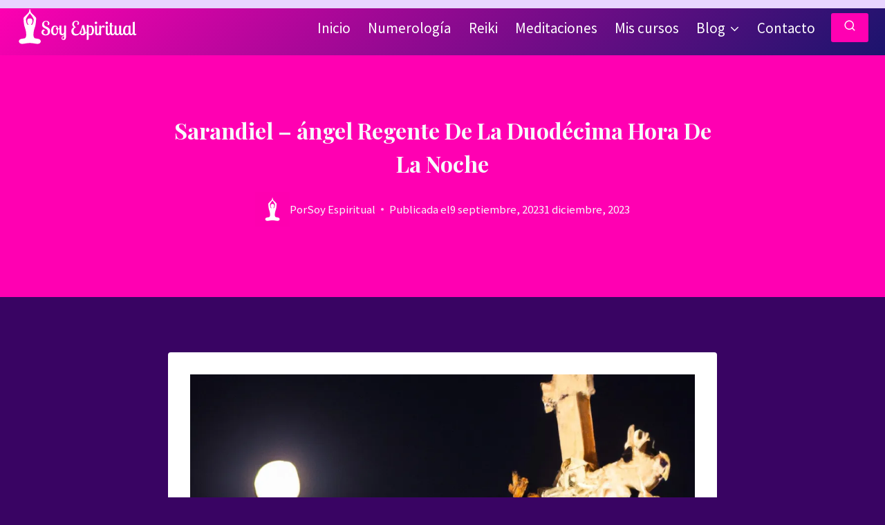

--- FILE ---
content_type: image/svg+xml
request_url: https://soyespiritual.com/wp-content/uploads/2022/10/soyespiritual.svg
body_size: 5117
content:
<?xml version="1.0" encoding="UTF-8"?> <svg xmlns="http://www.w3.org/2000/svg" viewBox="0 0 3730 1386" xml:space="preserve" fill-rule="evenodd" clip-rule="evenodd" stroke-linejoin="round" stroke-miterlimit="2"> <path fill="none" d="M0 0h3729.61v1385.93H0z"></path> <path d="M983.23 565.03c0 15.73-3.5 27.37-9.9 36.1-6.4 8.74-14.56 12.82-25.04 12.82a33.1 33.1 0 0 1-13.97-2.91c-3.5-1.75-7.58-5.24-11.07-9.32 5.24-4.08 9.32-9.32 12.23-16.89s4.66-15.14 4.66-23.29c0-6.4-1.17-13.4-3.5-19.8a45.96 45.96 0 0 0-9.9-18.05c-4.65-5.24-10.48-9.32-17.47-12.81-6.98-2.91-15.72-4.66-25.62-4.66s-19.21 1.75-26.78 5.24c-8.16 4.08-14.56 8.73-19.8 15.14-5.24 6.4-9.32 13.98-12.23 22.71-2.91 8.74-4.08 17.47-4.08 27.37 0 18.63 4.66 33.78 13.98 44.84 8.73 11.06 20.38 20.96 33.77 28.53 13.98 7.57 28.54 15.14 44.84 22.13 16.3 6.99 30.86 15.73 44.84 25.62 13.4 10.49 25.04 23.3 33.78 39.02 9.31 15.72 13.97 36.69 13.97 62.9 0 23.29-4.07 43.08-11.64 59.39-7.58 16.89-18.06 30.28-30.87 40.18a121.07 121.07 0 0 1-43.1 22.13 182.43 182.43 0 0 1-50.07 6.99c-15.14 0-30.28-1.75-44.84-5.24a141.6 141.6 0 0 1-39.6-16.3c-11.65-8.16-20.96-17.48-27.95-29.7-7.57-11.65-11.06-25.63-11.06-42.52 0-9.9 1.16-19.8 4.07-29.7a106 106 0 0 1 12.23-27.37 53.82 53.82 0 0 1 19.8-19.8c7.57-5.82 16.89-8.15 27.37-8.15 8.73 0 15.72 2.33 22.13 6.99 5.82 4.66 11.06 13.4 15.72 26.2-9.32.59-16.89 2.33-22.71 5.83-6.4 3.5-11.06 7.57-14.56 12.8-3.5 5.25-5.82 10.5-6.99 16.31a57.85 57.85 0 0 0-2.33 16.31c0 11.06 2.33 19.8 7 27.95a63.03 63.03 0 0 0 18.04 19.22c7 5.24 14.56 9.32 23.3 11.64a70.99 70.99 0 0 0 23.87 4.08c18.06 0 32.61-6.99 44.26-20.38 11.65-13.4 17.47-33.2 17.47-58.82 0-22.12-4.08-39.01-12.81-51.82a101.3 101.3 0 0 0-31.45-31.45 216.78 216.78 0 0 0-41.34-22.13 257.84 257.84 0 0 1-41.35-22.7c-12.8-8.16-23.3-19.22-31.44-32.62-8.74-13.4-12.81-31.44-12.81-54.15 0-19.22 3.49-36.1 9.9-51.25 6.4-14.56 15.14-26.79 26.2-36.69a96.28 96.28 0 0 1 37.27-22.13c13.97-5.24 28.53-7.57 44.26-7.57 6.4 0 15.14.59 26.78 2.33a119.43 119.43 0 0 1 33.78 10.49A74.85 74.85 0 0 1 971 521.94c8.15 11.07 12.23 25.04 12.23 43.1ZM1147.44 627.34c15.14 0 27.96 2.33 39.02 7 11.06 4.65 19.8 11.06 26.79 19.2a106.33 106.33 0 0 1 16.88 29.7 172.36 172.36 0 0 1 8.74 36.11h3.5c16.3 0 31.44-3.5 44.83-9.9 13.4-6.4 25.04-15.14 34.94-25.04l8.74 15.72c-7.57 12.23-20.38 22.71-36.69 30.87-16.89 8.15-34.36 13.97-52.4 16.88l.57 23.88c0 47.75-8.73 85.02-26.2 112.39-17.47 27.37-41.93 40.76-73.38 40.76a111.8 111.8 0 0 1-38.43-6.98c-13.4-4.66-25.04-12.23-35.52-23.3-10.48-11.06-18.64-25.04-25.04-41.93-6.4-16.88-9.9-38.43-9.9-63.47 0-16.89 1.75-34.94 5.24-54.16 4.08-19.21 10.48-36.68 19.22-52.4a120.13 120.13 0 0 1 34.94-39.6c14.55-10.49 32.6-15.73 54.15-15.73Zm6.4 253.32c20.39 0 35.53-9.9 44.85-30.87 9.9-20.38 14.56-48.91 14.56-86.18v-6.99c0-2.33 0-4.66-.59-6.99-11.06-.58-19.21-3.5-23.87-7.57-5.24-4.07-7.57-11.64-7.57-21.54 0-8.74 1.75-15.15 5.82-19.22 4.08-3.5 9.9-5.24 17.47-5.82-4.66-13.98-10.48-23.3-17.47-28.54-7.57-5.24-15.14-8.15-24.46-8.15-11.64 0-22.12 4.07-30.28 12.23-8.15 7.57-15.14 18.05-20.38 30.28-5.24 12.81-8.73 26.2-11.06 41.34a289 289 0 0 0-3.5 44.26c0 18.64 1.75 34.36 5.24 46.59 3.5 12.23 8.16 21.54 13.4 28.53 5.24 6.99 11.06 11.65 18.05 14.56 6.4 2.91 12.81 4.08 19.8 4.08Z" fill="#fff" fill-rule="nonzero"></path> <path d="M1481.7 630.25v337.17c0 18.06-1.74 33.78-5.82 46-4.08 12.82-9.32 23.3-16.3 30.87-6.41 8.15-13.98 13.98-22.71 17.47a74.56 74.56 0 0 1-27.96 5.24c-19.21 0-34.35-5.82-45.42-16.89-11.06-11.06-16.3-24.45-16.3-40.18 0-9.9 2.33-19.21 6.98-27.37 4.08-8.15 9.9-15.72 17.47-22.7a150.96 150.96 0 0 1 23.88-18.06c9.32-5.24 18.63-9.32 27.95-13.4v-36.68c-7.57 11.06-16.3 19.8-26.79 25.04-9.31 5.24-19.8 8.15-29.7 8.15-11.06 0-22.12-1.74-32.02-4.66a60.91 60.91 0 0 1-26.2-15.72c-7.58-6.99-13.4-16.3-17.48-27.95-4.07-11.06-6.4-25.04-6.4-41.93v-204.4h58.23v198c0 19.21 3.5 32.6 9.9 40.18 6.4 8.15 15.14 12.23 25.04 12.23 5.24 0 11.06-1.75 16.3-4.66a48.02 48.02 0 0 0 14.56-12.23c4.08-5.24 7.57-12.23 10.49-19.8 2.9-7.57 4.07-16.89 4.07-26.79V630.25h58.23Zm-83.85 406.47c10.48 0 17.47-4.08 20.96-12.23 2.91-7.57 4.66-18.63 4.66-32.03V951.7c-19.22 8.74-33.2 17.47-41.34 26.2-8.16 8.74-12.23 18.64-12.23 29.7 0 8.74 2.33 15.73 6.99 20.97 5.24 5.24 12.22 8.15 20.96 8.15ZM1920.78 822.42a141.2 141.2 0 0 1-23.87 46.59c-10.48 13.4-22.71 25.04-36.69 34.36a161.22 161.22 0 0 1-45.42 20.96 159.62 159.62 0 0 1-49.5 7.57c-22.13 0-40.76-4.08-56.48-12.23a111.16 111.16 0 0 1-38.44-30.28 123.42 123.42 0 0 1-22.13-42.5 165.3 165.3 0 0 1-6.98-47.18c0-28.53 6.98-53.57 20.96-74.54 13.4-20.96 32.61-36.68 57.65-46.58-18.63-11.65-32.03-25.04-40.18-40.18-8.15-15.14-12.23-30.87-12.23-47.75a111.8 111.8 0 0 1 6.99-38.44c4.66-12.8 11.64-24.46 21.54-34.35 9.9-9.9 21.55-18.64 36.1-25.05 13.98-6.4 30.87-9.31 50.09-9.31 10.48 0 20.96 1.16 32.03 3.5 10.48 2.32 19.8 6.4 28.53 11.64 8.74 5.82 15.14 13.4 20.97 22.7 5.24 9.9 7.57 21.56 7.57 36.11 0 14.56-2.92 26.2-8.74 34.94-5.82 8.74-13.4 12.81-23.3 12.81-10.47 0-20.96-5.24-30.86-15.72 5.24-2.33 10.49-6.99 16.3-14.56 5.25-6.98 7.58-16.3 7.58-27.37 0-7.57-1.17-13.97-4.08-19.21a45.83 45.83 0 0 0-10.48-12.81c-4.66-3.5-9.9-5.83-15.14-7.57-5.24-1.75-11.06-2.33-16.89-2.33-10.48 0-19.8 2.33-27.95 6.98-8.15 4.66-15.14 10.49-20.38 18.06-5.24 7.57-9.32 16.3-12.23 26.2-2.91 9.32-4.66 18.64-4.66 28.54 0 4.07.58 10.48 1.75 19.21.58 8.74 3.5 18.05 8.15 27.37 4.08 9.9 11.07 18.64 19.8 27.37 8.74 8.74 20.38 15.14 35.52 18.64-25.62 5.82-45.42 18.63-58.81 39.6-13.98 19.8-20.97 44.25-20.97 72.2 0 27.95 7.57 50.67 22.71 68.72 14.56 18.05 37.86 27.37 68.72 27.37a140.4 140.4 0 0 0 39.02-5.24 132.36 132.36 0 0 0 31.44-15.73c8.74-6.4 16.89-13.39 23.3-22.13 6.4-8.15 11.64-16.88 15.14-26.2l14.55 5.82Z" fill="#fff" fill-rule="nonzero"></path> <path d="M2128.67 817.18c-11.06 15.72-22.7 28.54-34.35 38.44-12.23 10.48-23.88 19.8-34.94 27.37-4.08 7.57-9.9 13.97-16.3 19.21-6.41 5.24-13.4 9.9-20.97 12.81a129.8 129.8 0 0 1-22.71 7.57 92.34 92.34 0 0 1-20.97 2.33c-16.88 0-31.44-2.9-41.92-8.15-11.07-5.24-20.39-12.23-26.8-20.38a86.88 86.88 0 0 1-13.97-28.54c-2.9-9.9-4.07-19.8-4.07-29.11 0-9.9 2.33-18.64 6.4-26.79 4.08-7.57 8.74-12.81 14.56-15.72 9.9-29.12 19.8-58.23 29.7-86.77a370.66 370.66 0 0 0 19.22-85.6l58.81-11.65a23718.2 23718.2 0 0 1 22.71 90.26c6.4 23.3 11.07 43.1 15.14 58.82 3.5 16.3 6.4 30.28 8.15 42.5 1.75 12.24 2.33 26.21 2.33 40.77a141.4 141.4 0 0 0 18.64-13.97c5.82-4.66 11.65-9.32 16.89-13.4h24.45Zm-121.7 23.3c0-12.23-.59-22.72-1.75-32.03-1.75-9.32-3.5-19.8-6.4-30.87-2.92-11.06-5.83-25.04-9.9-41.34a1317.68 1317.68 0 0 1-14.56-61.73c-2.33 21.55-7 42.51-14.56 62.31a937.91 937.91 0 0 0-19.22 61.15c3.5 2.32 6.4 5.24 9.32 9.31 2.33 4.08 3.5 9.9 3.5 16.3 0 7.58-1.75 12.82-5.83 16.9-4.08 4.07-8.15 5.82-12.81 5.82-6.4 0-11.65-2.91-15.72-8.15 2.9 13.39 8.73 23.87 16.3 31.44s18.05 11.65 30.86 11.65c12.23 0 22.13-3.5 29.7-9.9s11.07-16.3 11.07-30.86Z" fill="#fff" fill-rule="nonzero"></path> <path d="m2161.86 608.7.58 44.85c7.57-7.57 15.73-13.98 26.2-19.22 9.9-4.66 20.97-6.99 34.36-6.99 13.4 0 26.2 2.91 37.86 8.74 11.64 5.82 22.12 14.56 30.86 26.2 8.73 12.23 15.14 26.79 20.38 44.84 5.24 18.05 7.57 39.6 7.57 64.64 0 48.33-9.32 86.19-27.37 112.97-18.63 26.79-42.5 40.18-73.37 40.18-12.81 0-23.88-2.33-32.61-7.57-9.32-4.66-17.47-11.64-24.46-20.38v155.48l-58.23 14.56V608.7h58.23Zm40.18 56.5c-8.15 0-16.3 2.32-22.71 6.98-6.99 5.24-12.81 12.23-17.47 20.97v174.7c5.24 6.98 11.65 12.22 18.63 15.14 6.41 2.9 13.4 4.65 19.8 4.65 9.9 0 18.64-2.9 26.2-9.31a85.16 85.16 0 0 0 18.64-25.04c5.24-11.07 9.32-23.3 12.23-37.85 2.91-14.56 4.08-29.7 4.08-46 0-20.39-1.75-37.28-5.82-50.09-3.5-13.98-8.16-24.46-13.98-32.61-5.82-7.57-12.23-13.4-19.22-16.89-6.99-2.9-13.97-4.66-20.38-4.66ZM2408.77 630.25v198c0 4.07 0 8.73.58 14.55a78.99 78.99 0 0 0 3.5 16.9c1.75 5.82 4.07 11.06 7.57 14.55 3.5 4.08 8.15 6.4 14.56 6.4 19.21 0 33.19-20.96 41.92-63.47h21.55c-4.08 24.46-9.9 43.68-16.3 57.65-6.41 14.56-13.4 25.04-20.97 32.61-7.57 7.57-15.14 12.23-22.7 13.98-7.58 2.33-14.57 3.5-20.97 3.5-13.4 0-24.46-2.92-33.2-8.16a60.34 60.34 0 0 1-20.38-19.8 74.37 74.37 0 0 1-10.48-27.37c-1.75-9.9-2.91-19.8-2.91-29.11V630.25h58.23Zm-68.71-83.85c0-10.48 3.5-19.8 11.06-27.37 7.57-7.57 16.3-11.65 27.37-11.65 10.48 0 19.8 4.08 27.37 11.65s11.65 16.89 11.65 27.37c0 11.06-4.08 19.8-11.65 27.37s-16.89 11.06-27.37 11.06c-11.06 0-19.8-3.5-27.37-11.06-7.57-7.57-11.06-16.3-11.06-27.37Z" fill="#fff" fill-rule="nonzero"></path> <path d="M2534.56 630.25v48.92c4.66-6.99 9.32-13.4 13.98-19.8 4.07-6.4 9.31-11.65 14.55-16.3a73.67 73.67 0 0 1 18.06-11.65 65.1 65.1 0 0 1 22.12-4.08c13.4 0 22.72 3.5 29.12 9.9 6.4 6.99 9.32 15.14 9.32 25.04 0 5.83-1.17 10.48-2.91 14.56a23.16 23.16 0 0 1-7 9.32c-2.9 2.33-5.81 4.07-8.73 4.66a22.86 22.86 0 0 1-8.15 1.74c-3.5 0-6.4-.58-8.15-2.33-2.33-1.74-4.66-3.49-6.4-5.24-2.34-1.16-4.67-2.9-7.58-4.66-2.9-1.74-6.4-2.32-10.48-2.32-8.73 0-17.47 2.9-25.62 9.31-8.15 6.4-15.72 12.81-22.13 19.8v214.3h-58.23V630.25h58.23ZM2730.8 630.25v198c0 4.07 0 8.73.58 14.55a78.99 78.99 0 0 0 3.5 16.9c1.75 5.82 4.07 11.06 7.57 14.55 3.5 4.08 8.15 6.4 14.56 6.4 19.21 0 33.19-20.96 41.92-63.47h21.55c-4.08 24.46-9.9 43.68-16.3 57.65-6.41 14.56-13.4 25.04-20.97 32.61-7.57 7.57-15.14 12.23-22.7 13.98-7.58 2.33-14.57 3.5-20.97 3.5-13.4 0-24.46-2.92-33.2-8.16a60.34 60.34 0 0 1-20.38-19.8 74.37 74.37 0 0 1-10.48-27.37c-1.75-9.9-2.91-19.8-2.91-29.11V630.25h58.23Zm-68.71-83.85c0-10.48 3.5-19.8 11.06-27.37 7.57-7.57 16.3-11.65 27.37-11.65 10.48 0 19.8 4.08 27.37 11.65s11.65 16.89 11.65 27.37c0 11.06-4.08 19.8-11.65 27.37s-16.89 11.06-27.37 11.06c-11.06 0-19.8-3.5-27.37-11.06-7.57-7.57-11.06-16.3-11.06-27.37Z" fill="#fff" fill-rule="nonzero"></path> <path d="M2857.16 541.74v88.51H2902v20.97h-44.84v177.03c0 4.65 0 9.9.58 16.3a78.99 78.99 0 0 0 3.5 16.89c1.75 5.24 4.07 9.9 8.15 13.98 3.5 3.49 8.74 5.24 15.14 5.24 10.48 0 20.38-5.24 30.28-15.73 9.32-10.48 16.89-26.2 22.13-47.75h21.55c-6.4 24.46-13.4 43.68-21.55 57.65-6.99 14.56-15.14 25.04-23.3 32.61-8.14 7.57-16.3 12.23-23.87 13.98-8.15 2.33-15.72 3.5-22.13 3.5-13.97 0-25.62-2.34-34.35-7.58a63.84 63.84 0 0 1-20.97-20.38 71.62 71.62 0 0 1-10.48-26.79c-1.75-9.9-2.91-19.8-2.91-29.7V651.23h-19.8v-20.97h19.8V549.9l58.23-8.15Z" fill="#fff" fill-rule="nonzero"></path> <path d="M3132.6 630.25v198c0 4.07 0 8.73.59 14.55a78.99 78.99 0 0 0 3.5 16.9c1.74 5.82 4.07 11.06 7.56 14.55 3.5 4.08 8.15 6.4 14.56 6.4 19.22 0 33.2-20.96 41.93-63.47h21.54c-4.07 24.46-9.9 43.68-16.3 57.65-6.4 14.56-13.4 25.04-20.97 32.61-7.57 7.57-15.14 12.23-22.7 13.98-7.58 2.33-14.57 3.5-20.97 3.5-8.74 0-16.3-1.75-22.71-4.67-6.99-2.9-12.23-6.98-16.3-12.22-4.67-5.25-8.16-11.07-11.07-17.47-2.91-6.41-4.66-13.4-6.4-20.39-7.58 19.22-16.9 32.61-29.12 41.35-12.23 8.73-24.46 13.4-37.85 13.4-11.07 0-22.13-1.75-32.03-4.67a60.91 60.91 0 0 1-26.2-15.72c-7.58-6.99-13.4-16.3-17.48-27.95-4.07-11.06-6.4-25.04-6.4-41.93v-204.4H2994v198c0 19.21 3.5 32.6 9.9 40.18 6.4 8.15 15.14 12.23 25.04 12.23 5.24 0 11.06-1.75 16.3-4.66a48.02 48.02 0 0 0 14.56-12.23c4.08-5.24 7.57-12.23 10.49-19.8 2.9-7.57 4.07-16.89 4.07-26.79V630.25h58.23Z" fill="#fff" fill-rule="nonzero"></path> <path d="M3415.04 630.25v198c0 4.07 0 8.73.58 14.55a78.99 78.99 0 0 0 3.5 16.9c1.74 5.82 4.07 11.06 7.56 14.55 3.5 4.08 8.16 6.4 14.56 6.4 19.22 0 33.2-20.96 41.93-63.47h21.55c-4.08 24.46-9.9 43.68-16.31 57.65-6.4 14.56-13.4 25.04-20.96 32.61-7.57 7.57-15.14 12.23-22.71 13.98-7.57 2.33-14.56 3.5-20.97 3.5-8.73 0-16.3-1.75-22.7-4.67-6.41-2.9-12.24-6.98-16.31-12.22-4.66-5.25-8.16-11.07-11.07-17.47-2.91-6.41-4.66-13.4-6.4-20.97-5.83 15.14-15.14 27.95-28.54 39.02-12.81 11.06-28.53 16.3-47.17 16.3-11.64 0-23.29-2.33-35.52-6.98-11.65-4.66-22.13-12.23-32.03-23.3-9.31-10.48-16.88-23.87-22.7-41.34-6.41-16.9-9.33-37.27-9.33-61.73 0-18.05 1.75-36.69 6.41-55.9 4.08-19.22 10.48-37.27 19.22-53a125.3 125.3 0 0 1 34.35-39.6c13.98-10.48 30.87-15.72 50.67-15.72 4.66 0 9.31.59 15.14 1.17 5.24 1.16 9.9 2.9 15.14 5.24 4.66 2.33 9.32 5.24 13.4 9.32a54.88 54.88 0 0 1 10.47 14.55v-27.37h58.24Zm-108.9 250.4c5.82 0 11.65-1.74 18.05-5.23 5.83-2.92 11.07-7.58 15.73-13.4 5.24-5.24 9.31-12.23 12.23-19.8 2.9-8.15 4.65-16.3 4.65-25.04V683.83c-2.9-6.4-6.98-11.65-12.23-16.89-5.82-5.24-13.39-8.15-22.12-8.15-12.23 0-23.3 4.07-32.03 12.81a88.74 88.74 0 0 0-21.55 31.45c-5.24 12.22-9.32 26.2-12.23 41.34a279.97 279.97 0 0 0-3.5 43.1c0 33.19 4.67 57.06 13.98 71.62 8.74 14.56 22.13 21.55 39.02 21.55Z" fill="#fff" fill-rule="nonzero"></path> <path d="M3541.4 513.79v314.46c0 4.65 0 9.9.58 15.72a54.9 54.9 0 0 0 2.92 17.47c1.74 5.24 4.07 9.9 7.57 13.4 2.9 4.07 8.15 5.82 14.55 5.82 2.92 0 7-.59 11.65-1.17 4.08-.58 7.57-1.75 9.9-2.33.58 1.75.58 3.5 1.17 5.24v5.24c0 6.41-1.17 12.23-4.08 16.9-2.91 5.23-6.99 8.73-11.65 11.64a47.07 47.07 0 0 1-15.72 6.4 60.11 60.11 0 0 1-17.47 2.33c-11.65 0-20.96-2.33-28.53-7.57a46.48 46.48 0 0 1-17.47-19.21c-4.66-7.57-7.57-16.3-9.32-26.2a163.64 163.64 0 0 1-2.33-29.13V521.94l58.23-8.15Z" fill="#fff" fill-rule="nonzero"></path> <g> <path d="M450.83 607.46c-1.54 0-2.98-.33-4.45-1.02-4.78-1.9-10.91-11.04-11.48-14.58 23.81-16.57 39.9-48.03 39.9-84.15 0-53.32-5.63-96.56-78.3-96.56s-78.3 43.24-78.3 96.56c0 36.12 16.09 67.58 39.88 84.15-.55 3.53-6.82 12.24-11.46 14.58-1.47.7-2.92 1.02-4.46 1.02-15.3 0-34.47-33.5-39.5-46.83-8.6-22.66-19.3-61.6-21.6-118.43l-.1-2.2c-.58-11.96 17.45-42.57 19.83-47.81 3.3-7.22 45.9-72.15 58.54-87.53 4.48-5.43 27.17-35.57 37.17-48.87 10 13.3 32.69 43.44 37.17 48.87 12.64 15.38 55.23 80.31 58.52 87.53 2.4 5.24 20.43 35.85 19.84 47.81l-.1 2.2c-2.3 56.83-13 95.77-21.58 118.43-5.04 13.33-24.2 46.83-39.52 46.83m159.88 417.6c-9.49-1.46-16.64-2.5-22.47-3.3-17.89-2.55-22.7-3.22-43.61-9.74-8.25-2.57-40.5-35.1-40.5-98.77 0-82.02 19.47-154.46 27.84-181.79.22-.7.76-2.77 1.52-5.57 1.39-5.13 11.54-36.13 11.54-36.13 5.5-15.75 11.2-32.06 14.9-48.82l.2-.86c5.59-24.25 23.92-112.91 25.23-235.55 0-12.38-10.3-23.14-16.44-29.58-1.12-1.18-2.12-2.2-2.87-3.08-5.9-6.88-13.7-15.36-22.71-25.2-5.95-6.48-12.5-13.62-19.54-21.43-11.3-12.47-23.87-23.89-36.03-34.93-14.97-13.56-30.43-27.58-43.15-43.4-19-23.62-36.56-64.97-33.38-98.3.48-5.01-.68-9.35-3.3-12.22a10.3 10.3 0 0 0-11.44-2.6c-4.01-1.6-8.56-.59-11.44 2.6-2.61 2.87-3.79 7.2-3.3 12.23 3.17 33.32-14.38 74.67-33.38 98.3-12.72 15.8-28.18 29.83-43.15 43.4-12.16 11.03-24.75 22.45-36.03 34.93-7.04 7.8-13.59 14.94-19.54 21.42-9.01 9.84-16.8 18.32-22.73 25.2-.73.87-1.72 1.9-2.86 3.08-6.14 6.44-16.43 17.2-16.43 29.64 1.3 122.58 19.65 211.24 25.23 235.5l.2.85c3.7 16.76 9.41 33.07 14.9 48.82 0 0 10.15 31 11.54 36.13.75 2.8 1.3 4.87 1.52 5.57 8.37 27.33 27.84 99.77 27.84 181.79 0 63.67-32.25 96.2-40.5 98.77-20.91 6.52-25.72 7.2-43.63 9.73-5.82.82-12.97 1.85-22.45 3.32C79.54 1036 68.45 1087 68.45 1108.42c0 5.74 2.96 24.4 16.53 41.6 12.19 15.47 36.46 33.9 82.92 33.9 6.97 0 14.35-.42 21.92-1.24 30.92-3.31 62.09-8.3 92.22-13.13 10.95-1.76 21.87-3.51 32.82-5.18 14.57-2.24 40.85-3.72 78.1-4.4 1.74-.04 2.96-.06 3.54-.09.6.03 1.8.06 3.53.09 37.26.68 63.54 2.16 78.11 4.4 10.94 1.67 21.87 3.42 32.82 5.18 30.13 4.83 61.3 9.82 92.22 13.13 7.57.82 14.95 1.24 21.92 1.24 46.46 0 70.75-18.43 82.92-33.9 13.57-17.2 16.53-35.86 16.53-41.6 0-21.43-11.09-72.43-113.84-83.37" fill="#fff" fill-rule="nonzero"></path> </g> </svg> 